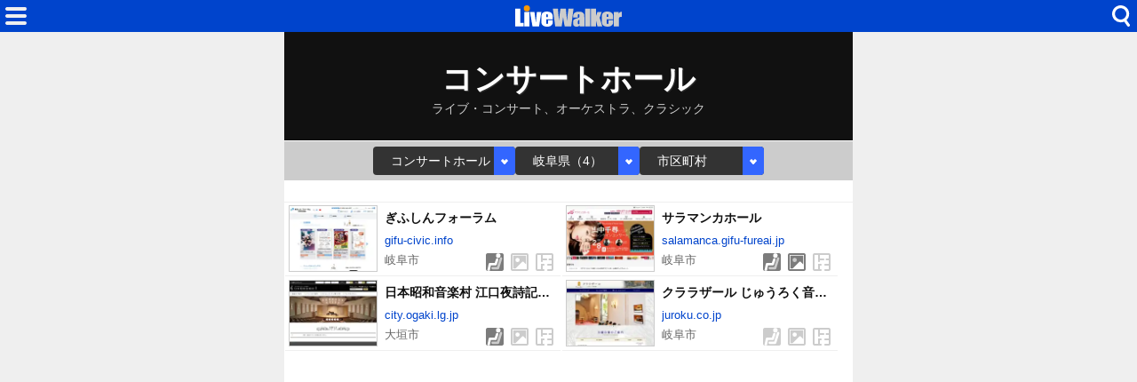

--- FILE ---
content_type: text/html; charset=utf-8
request_url: https://www.livewalker.com/web/list/6/21
body_size: 6608
content:
<!DOCTYPE html>
<html lang="ja">

<head>
    <base href="/web/" />
    <meta charset="utf-8" />
    <meta name="viewport" content="width=device-width, initial-scale=1.0" />
    <title>コンサートホール » 岐阜県 LiveWalker（1/1）</title>
    <link rel="icon" href="/web/img/icons/2/favicon.ico" sizes="32x32">
    <link rel="icon" href="/web/img/icons/2/icon.svg" type="image/svg+xml">
    <link rel="apple-touch-icon" href="/web/img/icons/2/apple-touch-icon.png">
    <link rel="manifest" href="/web/img/icons/2/manifest.webmanifest">
    <link rel="stylesheet" href="/web/css/style-2.css?v=56rb-rn9He_FZ1hq8i3A1Vdnl4VdH7ehWCnE2I6fg2E" />
    <meta property="fb:app_id" content="1480116089309090">
    <meta property="og:type" content="article">
    
    <meta name="description" content="ライブウォーカー検索結果（全4件） コンサートホール、ライブ・コンサート、オーケストラ、クラシック ">
    <link rel="alternate" type="application/rss+xml" href="https://www.livewalker.com/feed" />
        <script async src="https://pagead2.googlesyndication.com/pagead/js/adsbygoogle.js?client=ca-pub-6859064912170178" crossorigin="anonymous"></script>

</head>

<body>
    <div class="top-bar">
        <span class="navi-function">
            <!--Blazor:{"type":"server","prerenderId":"36d66d2983e24af78ffb9961555c2b6f","key":{"locationHash":"CD67C2F8DB22496254426CADAAC7FA9ACD006B87CC9836E84915FB9C69D316EB:0","formattedComponentKey":""},"sequence":0,"descriptor":"CfDJ8Iag4gF6ciZNqQlfUQIhVXUUIa\u002BnUpUryaiO2qb0LVkFlabIb8O3\u002B929IEwYU76e6J1q6/BKIMF6AaqHvxWKUnLzEQDzxERVfxYDuRVmpui/Wcfyhy11MaUASlrWnROJwN9TfPkNmwr4RxjkNcxsxK03aCFWZ0qwVHoiOXnbtq\u002BvY/AHs3IHod1ibwlgXiRGAQkX1GWxdRQfQRw3piGmXEjm988smwrxc7GpNvk5J7clsTNfxZzWIRNqUq2kfqEQ9FI76vxs/mmUveFLfSATibfhqXZF1Wi645WSSoBjpGO3QEI2\u002BmjJDx1xX4enpH852UW5aBliHX9IOtXV77ubHMhCycHY0s5DQInVnLLk9avnGnaSy6A8x8Dd5Aq1CxDPAC/qHrolcuOQe6T3wW3GVgaKHNhkuZP/nKph1mBCHGDkszTFFl8zzESYDBqwTCC8x0GWUrErW8jIpjyZTYkDU\u002B5XVWrn8w\u002BmK9\u002B5e4oIoqWtJpYuGdvfJthGPG6jQEf4cosLxu1VMjoRdZebKfzxt2I="}--><div class="modal-open"><button class="btn"></button></div>


<div class="modal-left"></div><!--Blazor:{"prerenderId":"36d66d2983e24af78ffb9961555c2b6f"}-->
        </span>
        <span class="center-header">
            <a href="/" class="logo">HOME</a>
        </span>
        <span class="navi-function">
            <!--Blazor:{"type":"server","prerenderId":"4155807211b746c1b5293afd1c0392bc","key":{"locationHash":"81FCCE9BB72CBE63F31DDC6286F1C148441F0B9F3ADDA1E15B131EC4E6DA7747:0","formattedComponentKey":""},"sequence":1,"descriptor":"CfDJ8Iag4gF6ciZNqQlfUQIhVXVMt\u002Bl71baM3/c2UsgMxd88R9TmwzqsPTXSDz\u002B09ZhJGkCuqHUewXdDAI96sfh0l3PVkj/uCnZ/mw\u002BCy8Aff2p/aJn3j21T1Wghr0rLsq2zA481OCWY17yyNQzFJivNeKZWg4\u002Bx9Kyrw2aH9mD2/1vcWHeEtZBEhf\u002B3Wl2X5/ABVVbessfABeSG4prsGi\u002BlpcV41xTnVH37uy/lGQi9CtlrplQhw8nHR9lMLrIQBnjdAVJSxFBEEyEUk4/ZcRH/7YNHCt\u002BKeEAl7tW3BDmtJtevTUiF88bcZaX2bBtGnt\u002BvZuvTtw0PcESVrcRwZTNdAyD5U7GcTfbUHoAayjmNYcjLS3ZWJN6TaR\u002BQVcZnMIF63iKaJu21qdvqO69z37cAXkGyma5Rfuy2d0Mixq6SByK5BJ/O745aBgKuI9Ha64HA9\u002BFIxnZtwilgn4FAzxItXM3qmizu4rJZUrOWIw5a78gmxdD8wtDUeJLU\u002BKATyelCwpWbEw1YaXGpP3jpfe3a4G880aORePeVZi5\u002BJDQ28wsAp7pHoob3OKk84gI9HSuiW61H7TzRHfISdUA1wGDUHuJx95J4mx30ZZ4YGWJt3ML383hlH0ShDWZwgN\u002Bim7pCqQyrAM2/YCylymrdW62lrFa2lTRP0EsZy5ItuteZyNrUjLd3AhDgbNQjbT5/\u002BdtwehJvGd1ZgYroI\u002BB0/u1xbVs="}--><div class="modal-open-search"><button class="btn"></button></div>

<div class="modal-cover-search"></div><!--Blazor:{"prerenderId":"4155807211b746c1b5293afd1c0392bc"}-->
        </span>
    </div>
    <main class="container">
    <a href="/web/list/6/0" class="list-header">
        <h1 class="title">コンサートホール</h1>
        <h2 class="description">ライブ・コンサート、オーケストラ、クラシック</h2>
    </a>
    <div class="list-header-select">
        <!--Blazor:{"type":"server","prerenderId":"17d2e24bbc06409895fe80faf2a59705","key":{"locationHash":"1E144ABC8D51FF241C6DAC16F18BAA942B66320E57A8510875CF5117A4EF0692:0","formattedComponentKey":""},"sequence":2,"descriptor":"CfDJ8Iag4gF6ciZNqQlfUQIhVXUTsojdbgdIwCce8UvNesOTFQXzXe9nOIcdkRY1hMKQciSmvhv8Rd6ONcAlwbYA5B7NrWdEHTx2jsK1XbImAVlz3mQgpMIhp9qV0K64qleIki4NrBDvxqaGHfKn9Se7bT9R3VSNJxnLeQlpQMLY88uZaKXqhc//yWLyryxa7miD2UODXA3CG8/fyeMMDRVzBXX/mIjF0GdSItfKeslsYNM7PmjJgpGzc/LCc3mL/Obmf\u002BaxYl5j8sDQ635wygRfWxE3AU/WOQBPLvkHakmSfP3/lGD6NFML/T3Ep9oP9bupJq09GmutKhf5ZqXVEYJsdgKL4ce9zbK3tX0ijvi096qHlghQtBy7SNJXYqJXlHaJ3JENxXNLw2S8X/E/RIzP\u002BVi20pPdD4sQ4L9S4oQuGBnSHvMkpIWh6OAAKf\u002BBGJ5yFqoH0Hf0j5PfMRIDLjjNTYZV7MJpL5iEoZ\u002BRrurBOVQlNgR7R2gzSSY2af3ycz8xmRTptum6ypeabP8SW3b9mifgV75WuyAvlNyzGHHUnzQxroqnpod7HQBuhqspSV5LBn0FkWb8K6I\u002BZYN1wDKzCQAQJl7dHKnn4QO9C9r5o3pjPnhCiNYe/3bLOx9j5BYAOkMGw9GW96JoNLY54rB6QK4nJO/9/qG3Jk94Ep9lsIFflVRkQhhOpQToMC3ckhv1QFYTyYcf5g8CdcP2RafUCwKLFOzHykxmizlIZtolzaCzZWJQ6H4HoZrW5tVCLtLyDNH8FNMzAxzeRUY/D9P1Pi13xZ5\u002BOC7P\u002BqjHKCaT04OvFnHpt49\u002BvIg6MB9THHoKtsgOo\u002BR8brgXqRjJt7pHsJLv0\u002Bq0Mh166V9umWAuTfQI"}--><label class="select-form"><select class="select-type"><option value="0">すべて</option><option value="6" selected="selected">コンサートホール</option><option value="7">文化会館</option><option value="12">演劇・劇場</option><option value="26">ミュージアム</option><option value="24">映画館・シネコン</option><option value="11">多目的・アリーナ</option><option value="25">競技場・球技場</option><option value="28">野球場・スタジアム</option><option value="27">体育館・プール</option><option value="29">広場・グラウンド</option><option value="8">イベント会場</option><option value="20">ジャズ・バー</option><option value="9">サロンスペース</option><option value="5">ライブハウス</option><option value="10">ライブカフェ＆バー</option></select></label>

<label class="select-form"><select class="select-prefecture"><optgroup label="全て"><option value="0">全国（253）</option></optgroup><optgroup label="北海道"><option value="1">北海道（12）</option></optgroup><optgroup label="東北"><option value="2">青森県（1）</option><option value="3">岩手県（3）</option><option value="4">宮城県（8）</option><option value="5">秋田県（1）</option><option value="6">山形県（1）</option><option value="7">福島県（3）</option></optgroup><optgroup label="関東"><option value="8">茨城県（3）</option><option value="9">栃木県（4）</option><option value="10">群馬県（3）</option><option value="11">埼玉県（10）</option><option value="12">千葉県（3）</option><option value="13">東京都（30）</option><option value="14">神奈川県（14）</option></optgroup><optgroup label="中部"><option value="15">新潟県（5）</option><option value="16">富山県（7）</option><option value="17">石川県（6）</option><option value="18">福井県（1）</option><option value="19">山梨県（7）</option><option value="20">長野県（13）</option><option value="21" selected="selected">岐阜県（4）</option><option value="22">静岡県（8）</option><option value="23">愛知県（10）</option></optgroup><optgroup label="関西"><option value="24">三重県（2）</option><option value="25">滋賀県（6）</option><option value="26">京都府（4）</option><option value="27">大阪府（15）</option><option value="28">兵庫県（15）</option><option value="29">奈良県（3）</option><option value="30">和歌山県（1）</option></optgroup><optgroup label="中国"><option value="31">鳥取県（1）</option><option value="32">島根県（3）</option><option value="33">岡山県（3）</option><option value="34">広島県（6）</option><option value="35">山口県（4）</option></optgroup><optgroup label="四国"><option value="36">徳島県（1）</option><option value="37">香川県（3）</option><option value="38">愛媛県（3）</option><option value="39">高知県（2）</option></optgroup><optgroup label="九州"><option value="40">福岡県（8）</option><option value="41">佐賀県（1）</option><option value="42">長崎県（3）</option><option value="43">熊本県（2）</option><option value="44">大分県（2）</option><option value="45">宮崎県（4）</option><option value="46">鹿児島県（3）</option></optgroup><optgroup label="沖縄"><option value="47">沖縄県（1）</option></optgroup></select></label><label class="select-form"><select class="select-city"><option value="0" selected="selected">市区町村</option><option value="21201">岐阜市（3）</option><option value="21202">大垣市（1）</option><option value="21212">土岐市（1）</option></select></label><!--Blazor:{"prerenderId":"17d2e24bbc06409895fe80faf2a59705"}-->
    </div>
    <div class="list-flex">
            <a href="/web/detail/8003" class="result-container">
                <div class="webcapture">
                    <img src="https://cdn-img.music-mdata.com/capture/8/8003/8003-202601100034@0.5x.webp" alt="" class="img" loading="lazy">
                </div>
                <div class="name">ぎふしんフォーラム</div>
                <div class="host">gifu-civic.info</div>
                <div class="type">
                        <span class="label"><span class="area">岐阜市</span></span>
                            <span class="flag zaseki-on"></span>
                            <span class="flag picture"></span>
                            <span class="flag floor"></span>
                </div>
            </a>
            <a href="/web/detail/13640" class="result-container">
                <div class="webcapture">
                    <img src="https://cdn-img.music-mdata.com/capture/13/13640/13640-202601070324@0.5x.webp" alt="" class="img" loading="lazy">
                </div>
                <div class="name">サラマンカホール</div>
                <div class="host">salamanca.gifu-fureai.jp</div>
                <div class="type">
                        <span class="label"><span class="area">岐阜市</span></span>
                            <span class="flag zaseki-on"></span>
                            <span class="flag picture-on"></span>
                            <span class="flag floor"></span>
                </div>
            </a>
            <a href="/web/detail/29313" class="result-container">
                <div class="webcapture">
                    <img src="https://cdn-img.music-mdata.com/capture/29/29313/29313-202512290217@0.5x.webp" alt="" class="img" loading="lazy">
                </div>
                <div class="name">日本昭和音楽村 江口夜詩記念館</div>
                <div class="host">city.ogaki.lg.jp</div>
                <div class="type">
                        <span class="label"><span class="area">大垣市</span></span>
                            <span class="flag zaseki-on"></span>
                            <span class="flag picture"></span>
                            <span class="flag floor"></span>
                </div>
            </a>
            <a href="/web/detail/24800" class="result-container">
                <div class="webcapture">
                    <img src="https://cdn-img.music-mdata.com/capture/24/24800/24800-202512290220@0.5x.webp" alt="" class="img" loading="lazy">
                </div>
                <div class="name">クララザール じゅうろく音楽堂</div>
                <div class="host">juroku.co.jp</div>
                <div class="type">
                        <span class="label"><span class="area">岐阜市</span></span>
                            <span class="flag zaseki"></span>
                            <span class="flag picture"></span>
                            <span class="flag floor"></span>
                </div>
            </a>
    </div>
        <div class="ad-sense-display">
    <ins class="adsbygoogle" style="display:block" data-ad-client="ca-pub-6859064912170178" data-ad-slot="4222933940" data-ad-format="auto" data-full-width-responsive="true" data-adtest="off"></ins>
    <script>
        (adsbygoogle = window.adsbygoogle || []).push({});
    </script>
</div>

    <div class="list-paging">
            <span class="label forward-back previous-none">戻る</span>

                    <span class="label number current">1</span>
            <span class="label forward-back next-none">次へ</span>
    </div>
    <div class="list-navi-link">
        <ul class="breadcrumbs">
            <li class="li"><a href="/web/list/6" class="link">コンサートホール</a></li>
            <li class="li"><a href="/web/list/6/21" class="link">岐阜県</a></li>
        </ul>
    </div>
    <nav class="service-bottom">
        <a href="/" class="top-link">
            <span class="logo">LiveWalker</span>
        </a>
    </nav>
</main>
    <footer class="footer">
        <div class="footer-link">
            <a href="https://www.firewrench.com/terms" class="link">利用規約</a>
            <a href="https://www.firewrench.com/privacy" class="link">広告とプライバシー</a>
            <a href="https://www.firewrench.com/about" class="link">会社案内</a>
        </div>
        <a href="https://www.music-mdata.com/" class="copy">&copy; MUSIC-MDATA</a>
    </footer>
    
    <script src="/_framework/blazor.server.js"></script>
    <script async src="https://www.googletagmanager.com/gtag/js?id=G-EGR92TDRED"></script>
    <script>
        window.dataLayer = window.dataLayer || [];
        function gtag() { dataLayer.push(arguments); }
        gtag('js', new Date());
        gtag('config', 'G-EGR92TDRED');
    </script>
</body>

</html>

--- FILE ---
content_type: text/html; charset=utf-8
request_url: https://www.google.com/recaptcha/api2/aframe
body_size: 265
content:
<!DOCTYPE HTML><html><head><meta http-equiv="content-type" content="text/html; charset=UTF-8"></head><body><script nonce="1d05DbXoeDeZuxvlXNt2Mg">/** Anti-fraud and anti-abuse applications only. See google.com/recaptcha */ try{var clients={'sodar':'https://pagead2.googlesyndication.com/pagead/sodar?'};window.addEventListener("message",function(a){try{if(a.source===window.parent){var b=JSON.parse(a.data);var c=clients[b['id']];if(c){var d=document.createElement('img');d.src=c+b['params']+'&rc='+(localStorage.getItem("rc::a")?sessionStorage.getItem("rc::b"):"");window.document.body.appendChild(d);sessionStorage.setItem("rc::e",parseInt(sessionStorage.getItem("rc::e")||0)+1);localStorage.setItem("rc::h",'1769120925027');}}}catch(b){}});window.parent.postMessage("_grecaptcha_ready", "*");}catch(b){}</script></body></html>